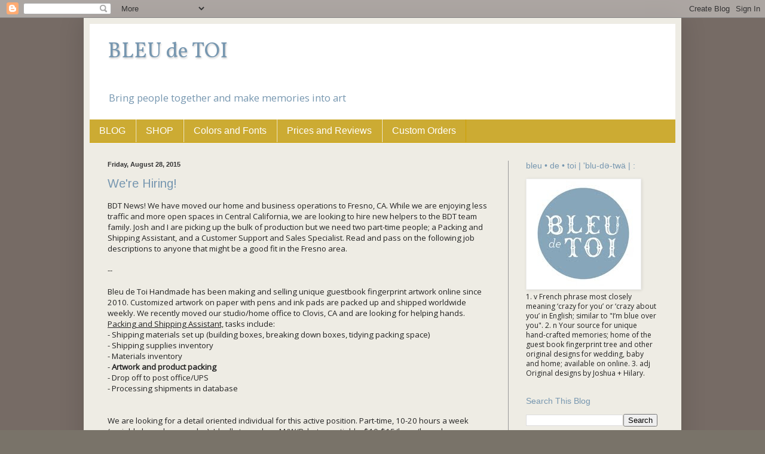

--- FILE ---
content_type: text/html; charset=UTF-8
request_url: https://bdthandmade.blogspot.com/b/stats?style=WHITE_TRANSPARENT&timeRange=ALL_TIME&token=APq4FmCHcUtxrDqFHdqhldSliv-7TnjvtSfzzRCyM5IrtTsPGYjDUHVJ1lVpzK2dklb1fWbGuRlm-xpuYLjyd6FCDi0cR8m_8A
body_size: -14
content:
{"total":530154,"sparklineOptions":{"backgroundColor":{"fillOpacity":0.1,"fill":"#ffffff"},"series":[{"areaOpacity":0.3,"color":"#fff"}]},"sparklineData":[[0,54],[1,17],[2,12],[3,61],[4,55],[5,8],[6,18],[7,17],[8,10],[9,9],[10,14],[11,37],[12,69],[13,99],[14,29],[15,25],[16,39],[17,23],[18,23],[19,30],[20,21],[21,19],[22,20],[23,22],[24,20],[25,10],[26,8],[27,11],[28,10],[29,15]],"nextTickMs":3600000}